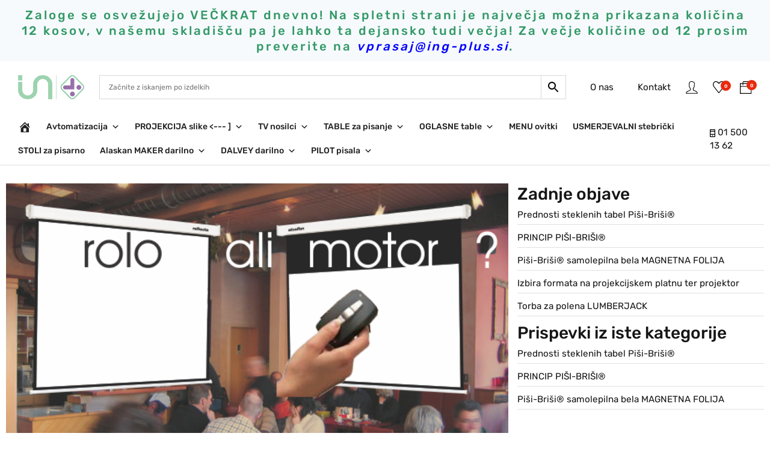

--- FILE ---
content_type: image/svg+xml
request_url: https://ing-plus.si/wp-content/uploads/payment-images/paypal.svg
body_size: 2080
content:
<?xml version="1.0" encoding="utf-8"?>
<!-- Generator: Adobe Illustrator 16.0.4, SVG Export Plug-In . SVG Version: 6.00 Build 0)  -->
<!DOCTYPE svg PUBLIC "-//W3C//DTD SVG 1.1//EN" "http://www.w3.org/Graphics/SVG/1.1/DTD/svg11.dtd">
<svg version="1.1" id="Layer_1" xmlns="http://www.w3.org/2000/svg" xmlns:xlink="http://www.w3.org/1999/xlink" x="0px" y="0px"
	 width="124px" height="33px" viewBox="0 0 124 33" enable-background="new 0 0 124 33" xml:space="preserve">
<path fill="#253B80" d="M46.211,6.749h-6.839c-0.468,0-0.866,0.34-0.939,0.802l-2.766,17.537c-0.055,0.346,0.213,0.658,0.564,0.658
	h3.265c0.468,0,0.866-0.34,0.939-0.803l0.746-4.73c0.072-0.463,0.471-0.803,0.938-0.803h2.165c4.505,0,7.105-2.18,7.784-6.5
	c0.306-1.89,0.013-3.375-0.872-4.415C50.224,7.353,48.5,6.749,46.211,6.749z M47,13.154c-0.374,2.454-2.249,2.454-4.062,2.454
	h-1.032l0.724-4.583c0.043-0.277,0.283-0.481,0.563-0.481h0.473c1.235,0,2.4,0,3.002,0.704C47.027,11.668,47.137,12.292,47,13.154z"
	/>
<path fill="#253B80" d="M66.654,13.075h-3.275c-0.279,0-0.52,0.204-0.563,0.481l-0.145,0.916l-0.229-0.332
	c-0.709-1.029-2.29-1.373-3.868-1.373c-3.619,0-6.71,2.741-7.312,6.586c-0.313,1.918,0.132,3.752,1.22,5.031
	c0.998,1.176,2.426,1.666,4.125,1.666c2.916,0,4.533-1.875,4.533-1.875l-0.146,0.91c-0.055,0.348,0.213,0.66,0.562,0.66h2.95
	c0.469,0,0.865-0.34,0.939-0.803l1.77-11.209C67.271,13.388,67.004,13.075,66.654,13.075z M62.089,19.449
	c-0.316,1.871-1.801,3.127-3.695,3.127c-0.951,0-1.711-0.305-2.199-0.883c-0.484-0.574-0.668-1.391-0.514-2.301
	c0.295-1.855,1.805-3.152,3.67-3.152c0.93,0,1.686,0.309,2.184,0.892C62.034,17.721,62.232,18.543,62.089,19.449z"/>
<path fill="#253B80" d="M84.096,13.075h-3.291c-0.314,0-0.609,0.156-0.787,0.417l-4.539,6.686l-1.924-6.425
	c-0.121-0.402-0.492-0.678-0.912-0.678h-3.234c-0.393,0-0.666,0.384-0.541,0.754l3.625,10.638l-3.408,4.811
	c-0.268,0.379,0.002,0.9,0.465,0.9h3.287c0.312,0,0.604-0.152,0.781-0.408L84.564,13.97C84.826,13.592,84.557,13.075,84.096,13.075z
	"/>
<path fill="#179BD7" d="M94.992,6.749h-6.84c-0.467,0-0.865,0.34-0.938,0.802l-2.766,17.537c-0.055,0.346,0.213,0.658,0.562,0.658
	h3.51c0.326,0,0.605-0.238,0.656-0.562l0.785-4.971c0.072-0.463,0.471-0.803,0.938-0.803h2.164c4.506,0,7.105-2.18,7.785-6.5
	c0.307-1.89,0.012-3.375-0.873-4.415C99.004,7.353,97.281,6.749,94.992,6.749z M95.781,13.154c-0.373,2.454-2.248,2.454-4.062,2.454
	h-1.031l0.725-4.583c0.043-0.277,0.281-0.481,0.562-0.481h0.473c1.234,0,2.4,0,3.002,0.704
	C95.809,11.668,95.918,12.292,95.781,13.154z"/>
<path fill="#179BD7" d="M115.434,13.075h-3.273c-0.281,0-0.52,0.204-0.562,0.481l-0.145,0.916l-0.23-0.332
	c-0.709-1.029-2.289-1.373-3.867-1.373c-3.619,0-6.709,2.741-7.311,6.586c-0.312,1.918,0.131,3.752,1.219,5.031
	c1,1.176,2.426,1.666,4.125,1.666c2.916,0,4.533-1.875,4.533-1.875l-0.146,0.91c-0.055,0.348,0.213,0.66,0.564,0.66h2.949
	c0.467,0,0.865-0.34,0.938-0.803l1.771-11.209C116.053,13.388,115.785,13.075,115.434,13.075z M110.869,19.449
	c-0.314,1.871-1.801,3.127-3.695,3.127c-0.949,0-1.711-0.305-2.199-0.883c-0.484-0.574-0.666-1.391-0.514-2.301
	c0.297-1.855,1.805-3.152,3.67-3.152c0.93,0,1.686,0.309,2.184,0.892C110.816,17.721,111.014,18.543,110.869,19.449z"/>
<path fill="#179BD7" d="M119.295,7.23l-2.807,17.858c-0.055,0.346,0.213,0.658,0.562,0.658h2.822c0.469,0,0.867-0.34,0.939-0.803
	l2.768-17.536c0.055-0.346-0.213-0.659-0.562-0.659h-3.16C119.578,6.749,119.338,6.953,119.295,7.23z"/>
<path fill="#253B80" d="M7.266,29.154l0.523-3.322l-1.165-0.027H1.061L4.927,1.292C4.939,1.218,4.978,1.149,5.035,1.1
	c0.057-0.049,0.13-0.076,0.206-0.076h9.38c3.114,0,5.263,0.648,6.385,1.927c0.526,0.6,0.861,1.227,1.023,1.917
	c0.17,0.724,0.173,1.589,0.007,2.644l-0.012,0.077v0.676l0.526,0.298c0.443,0.235,0.795,0.504,1.065,0.812
	c0.45,0.513,0.741,1.165,0.864,1.938c0.127,0.795,0.085,1.741-0.123,2.812c-0.24,1.232-0.628,2.305-1.152,3.183
	c-0.482,0.809-1.096,1.48-1.825,2c-0.696,0.494-1.523,0.869-2.458,1.109c-0.906,0.236-1.939,0.355-3.072,0.355h-0.73
	c-0.522,0-1.029,0.188-1.427,0.525c-0.399,0.344-0.663,0.814-0.744,1.328l-0.055,0.299l-0.924,5.855l-0.042,0.215
	c-0.011,0.068-0.03,0.102-0.058,0.125c-0.025,0.021-0.061,0.035-0.096,0.035H7.266z"/>
<path fill="#179BD7" d="M23.048,7.667L23.048,7.667L23.048,7.667c-0.028,0.179-0.06,0.362-0.096,0.55
	c-1.237,6.351-5.469,8.545-10.874,8.545H9.326c-0.661,0-1.218,0.48-1.321,1.132l0,0l0,0L6.596,26.83l-0.399,2.533
	c-0.067,0.428,0.263,0.814,0.695,0.814h4.881c0.578,0,1.069-0.42,1.16-0.99l0.048-0.248l0.919-5.832l0.059-0.32
	c0.09-0.572,0.582-0.992,1.16-0.992h0.73c4.729,0,8.431-1.92,9.513-7.476c0.452-2.321,0.218-4.259-0.978-5.622
	C24.022,8.286,23.573,7.945,23.048,7.667z"/>
<path fill="#222D65" d="M21.754,7.151c-0.189-0.055-0.384-0.105-0.584-0.15c-0.201-0.044-0.407-0.083-0.619-0.117
	c-0.742-0.12-1.555-0.177-2.426-0.177h-7.352c-0.181,0-0.353,0.041-0.507,0.115C9.927,6.985,9.675,7.306,9.614,7.699L8.05,17.605
	l-0.045,0.289c0.103-0.652,0.66-1.132,1.321-1.132h2.752c5.405,0,9.637-2.195,10.874-8.545c0.037-0.188,0.068-0.371,0.096-0.55
	c-0.313-0.166-0.652-0.308-1.017-0.429C21.941,7.208,21.848,7.179,21.754,7.151z"/>
<path fill="#253B80" d="M9.614,7.699c0.061-0.393,0.313-0.714,0.652-0.876c0.155-0.074,0.326-0.115,0.507-0.115h7.352
	c0.871,0,1.684,0.057,2.426,0.177c0.212,0.034,0.418,0.073,0.619,0.117c0.2,0.045,0.395,0.095,0.584,0.15
	c0.094,0.028,0.187,0.057,0.278,0.086c0.365,0.121,0.704,0.264,1.017,0.429c0.368-2.347-0.003-3.945-1.272-5.392
	C20.378,0.682,17.853,0,14.622,0h-9.38c-0.66,0-1.223,0.48-1.325,1.133L0.01,25.898c-0.077,0.49,0.301,0.932,0.795,0.932h5.791
	l1.454-9.225L9.614,7.699z"/>
</svg>
